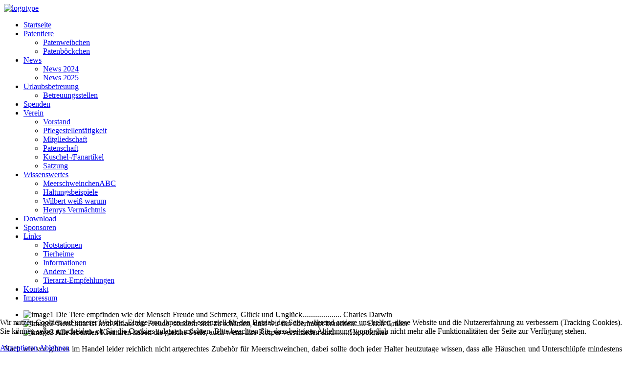

--- FILE ---
content_type: text/html; charset=utf-8
request_url: https://www.sos-meerschweinchen.de/index.php/news/news-2017/5867-tipp-des-tages-baumarkthaeuschen
body_size: 5671
content:

<!DOCTYPE html PUBLIC "-//W3C//DTD XHTML 1.0 Strict//EN" "http://www.w3.org/TR/xhtml1/DTD/xhtml1-strict.dtd">
<html xmlns="http://www.w3.org/1999/xhtml">
	<head>
		<base href="https://www.sos-meerschweinchen.de/index.php/news/news-2017/5867-tipp-des-tages-baumarkthaeuschen" />
	<meta http-equiv="content-type" content="text/html; charset=utf-8" />
	<meta name="rights" content="Meerschweinchen, Notstation, Tierschutzorganisation, Urlaubsbetreuung, Aufnahme, Vermittlung, Schutzgebühr, Schutzvertrag, Pflegestellen, Bock, Weibchen, Böckchen, Kastraten, Mannheim, Rhein-Neckar, Speyer, Biblis, Kleinkarlbach, Worms, Schweinchen, Schweine, Meerschweinchenhilfe, Meerschweinchenschutz, Notmeerschweinchen, Not, Tierschutz, Meeri, Meerie, Notfall, Nothilfe, Rheinland-Pfalz, Pfalz, Hessen, Baden-Württemberg, Ludwigshafen, Grünstadt, Frankfurt, Darmstadt, Kaiserlautern, Frankenthal, Abgabe, Schwetzingen, Tierheime, Eigenbauten, Ernährung, Nachwuchs, Pflege," />
	<meta name="description" content="Wir sind eine vom Veterinäramt geprüfte, tierheimähnliche Einrichtung. Wir bestehen aus mehreren ehrenamtlichen Pflegestellen und haben uns speziell den Meerschweinchen verschrieben, welche wir aufnehmen, pflegen und  in ein schönes dauerhaftes Zuhause vermitteln möchten. Bei uns leben Weibchen und kastrierte Böcke in vielen Altersstufen, Farben und Rassen. Wir vermitteln unsere Tiere mit Schutzvertrag und gegen Schutzgebühr.

Gerne beantworten wir alle Ihre Fragen rund um Haltung, Ernährung, Gesundheit und Pflege der Meerschweinchen.

Während Ihres Urlaubs nehmen wir Ihre kleinen Lieblinge auch gerne für diese Zeit in Betreuung.

Vermittlungsgebiet: regionale Vermittlung, im Umkreis um unsere Pflegestellen (Mannheim, Biblis, Kleinkarlbach, Worms, Speyer)" />
	<meta name="generator" content="Joomla! - Open Source Content Management" />
	<title>Tipp des Tages: Baumarkthäuschen!</title>
	<link href="/templates/darland_2px_bilderrahmen/favicon.ico" rel="shortcut icon" type="image/vnd.microsoft.icon" />
	<link href="/plugins/system/cookiehint/css/style.css?d2321f37d09efd8ecc9e7101aa5d63ab" rel="stylesheet" type="text/css" />
	<style type="text/css">
#redim-cookiehint-bottom {position: fixed; z-index: 99999; left: 0px; right: 0px; bottom: 0px; top: auto !important;}
	</style>
	<script type="application/json" class="joomla-script-options new">{"csrf.token":"688fda2d47178e35f9a4a54f3d4c489e","system.paths":{"root":"","base":""}}</script>
	<script src="/media/jui/js/jquery.min.js?d2321f37d09efd8ecc9e7101aa5d63ab" type="text/javascript"></script>
	<script src="/media/jui/js/jquery-noconflict.js?d2321f37d09efd8ecc9e7101aa5d63ab" type="text/javascript"></script>
	<script src="/media/jui/js/jquery-migrate.min.js?d2321f37d09efd8ecc9e7101aa5d63ab" type="text/javascript"></script>
	<script src="/media/jui/js/bootstrap.min.js?d2321f37d09efd8ecc9e7101aa5d63ab" type="text/javascript"></script>
	<script src="/media/system/js/caption.js?d2321f37d09efd8ecc9e7101aa5d63ab" type="text/javascript"></script>
	<script src="/media/system/js/mootools-core.js?d2321f37d09efd8ecc9e7101aa5d63ab" type="text/javascript"></script>
	<script src="/media/system/js/core.js?d2321f37d09efd8ecc9e7101aa5d63ab" type="text/javascript"></script>
	<script src="/media/system/js/mootools-more.js?d2321f37d09efd8ecc9e7101aa5d63ab" type="text/javascript"></script>
	<script type="text/javascript">
jQuery(function($){ initTooltips(); $("body").on("subform-row-add", initTooltips); function initTooltips (event, container) { container = container || document;$(container).find(".hasTooltip").tooltip({"html": true,"container": "body"});} });jQuery(window).on('load',  function() {
				new JCaption('img.caption');
			});
	</script>

		
				
				
		<link rel="stylesheet" href="/templates/darland_2px_bilderrahmen/css/defaut.css" type="text/css" />
		<script type="text/javascript" src="/templates/darland_2px_bilderrahmen/js/scroll.js"></script>
		<script type="text/javascript" src="/templates/darland_2px_bilderrahmen/js/cufon-yui.js"></script>
        <script type="text/javascript" src="/templates/darland_2px_bilderrahmen/js/cufon-replace.js"></script>
        <script type="text/javascript" src="/templates/darland_2px_bilderrahmen/js/Helios_400.font.js"></script>
		<script type="text/javascript" src="/templates/darland_2px_bilderrahmen/js/BlackJack_400.font.js"></script>
		<script type="text/javascript" src="/templates/darland_2px_bilderrahmen/js/jquery.js"></script>
        <script type="text/javascript" src="/templates/darland_2px_bilderrahmen/js/superfish.js"></script>
        <script type="text/javascript" src="/templates/darland_2px_bilderrahmen/js/hover.js"></script>
		<script type="text/javascript" src="/templates/darland_2px_bilderrahmen/js/slideshow.js"></script>
		
	<script type="text/javascript">				
        $(document).ready(function() {
	    $(' .navigation ul  ').superfish({
		  delay:       800,                            
		  animation:   {opacity:'show',height:'show'},  
		  speed:       'normal',                          
		  autoArrows:  false,                           
		  dropShadows: false                            
	   });
	   });
    </script> 
	
	<script type="text/javascript">
	    $(document).ready(function() {
        $('#s3slider').s3Slider({
        timeOut: 6000 });
        }); 
    </script>
	
	</head>
<body>
    <div class="pagewidth">	    
		<div id="content">		    
		    <div class="content-main">			    
			    <div id="sitename">				    	             	   
				    <a href="/index.php"><img src="/templates/darland_2px_bilderrahmen/images/logo.png" width="238" height="113" alt="logotype" /></a>				            
				</div>
                     <div id="topmenu">
		                <div class="navigation">
                            <ul class="nav menu mod-list">
<li class="item-101 default"><a href="/index.php" >Startseite</a></li><li class="item-152 deeper parent"><a href="/index.php/patentiere" >Patentiere</a><ul class="nav-child unstyled small"><li class="item-153"><a href="/index.php/patentiere/patenweibchen" >Patenweibchen</a></li><li class="item-154"><a href="/index.php/patentiere/patenboeckchen" >Patenböckchen</a></li></ul></li><li class="item-112 current active deeper parent"><a href="/index.php/news" >News</a><ul class="nav-child unstyled small"><li class="item-183"><a href="/index.php/news/news-2024" >News 2024 </a></li><li class="item-184"><a href="/index.php/news/news-2025" >News 2025</a></li></ul></li><li class="item-104 deeper parent"><a href="/index.php/urlaubsbetreuung" >Urlaubsbetreuung</a><ul class="nav-child unstyled small"><li class="item-126"><a href="/index.php/urlaubsbetreuung/betreuungsstelllen" >Betreuungsstellen</a></li></ul></li><li class="item-105"><a href="/index.php/spenden" >Spenden</a></li><li class="item-106 deeper parent"><a href="/index.php/verein" >Verein</a><ul class="nav-child unstyled small"><li class="item-142"><a href="/index.php/verein/vorstand" >Vorstand</a></li><li class="item-143"><a href="/index.php/verein/pflegestellentaetigkeit" >Pflegestellentätigkeit</a></li><li class="item-144"><a href="/index.php/verein/mitgliedschaft" >Mitgliedschaft</a></li><li class="item-145"><a href="/index.php/verein/patenschaft" >Patenschaft</a></li><li class="item-160"><a href="/index.php/verein/sos-kuschel-und-fanartikel" >Kuschel-/Fanartikel</a></li><li class="item-148"><a href="/index.php/verein/satzung" >Satzung</a></li></ul></li><li class="item-108 deeper parent"><a href="/index.php/wissenswertes" >Wissenswertes</a><ul class="nav-child unstyled small"><li class="item-157"><a href="/index.php/wissenswertes/wissenswertes-von-a-bis-z" >MeerschweinchenABC</a></li><li class="item-156"><a href="/index.php/wissenswertes/haltungsbeispiele" >Haltungsbeispiele</a></li><li class="item-158"><a href="/index.php/wissenswertes/wilbert-weiss-warum" >Wilbert weiß warum</a></li><li class="item-174"><a href="/index.php/wissenswertes/henrys-vermaechtnis" >Henrys Vermächtnis</a></li></ul></li><li class="item-109"><a href="/index.php/download" >Download</a></li><li class="item-111"><a href="/index.php/sponsoren" >Sponsoren</a></li><li class="item-113 deeper parent"><a href="/index.php/links" >Links</a><ul class="nav-child unstyled small"><li class="item-136"><a href="/index.php/links/notstationen" >Notstationen</a></li><li class="item-135"><a href="/index.php/links/tierheime" >Tierheime</a></li><li class="item-134"><a href="/index.php/links/informationen" >Informationen</a></li><li class="item-133"><a href="/index.php/links/andere-tiere" >Andere Tiere</a></li><li class="item-132"><a href="/index.php/links/tierarzt-empfehlungen" >Tierarzt-Empfehlungen</a></li></ul></li><li class="item-114"><a href="/index.php/kontakt" >Kontakt</a></li><li class="item-115"><a href="/index.php/impressum" >Impressum</a></li></ul>

                        </div>
			        </div>
					<div id="slide">
                        <div id="s3slider">
                            <ul id="s3sliderContent">
                                <li class="s3sliderImage">
								    <img src="/templates/darland_2px_bilderrahmen/images/slide1.jpg" alt="image1" />
                                       <span>Die Tiere empfinden wie der Mensch Freude und Schmerz, Glück und Unglück....................
            
Charles Darwin</span>
                                </li>
								
                                <li class="s3sliderImage">
                                    <img src="/templates/darland_2px_bilderrahmen/images/slide2.jpg" alt="image2" />
                                        <span>Tierschutz ist kein Anlass zur Freude, sondern sich zu schämen, dass wir ihn überhaupt brauchen......
Erich Gräßer</span>
                                </li>
								
								<li class="s3sliderImage">
                                    <img src="/templates/darland_2px_bilderrahmen/images/slide3.jpg" alt="image3" />
                                        <span>Alle lebenden Kreaturen haben die gleiche Seele, auch wenn ihre Körper verschieden sind.......
           
Hippokrates</span>
                                </li>
                                    <div class="clear s3sliderImage"></div>
                            </ul>
                        </div>
                    </div>
			</div>
								    <div class="content-main">
				        						 
						 <div id="main-full">
				            <div class="item-page" itemscope itemtype="https://schema.org/Article">
	<meta itemprop="inLanguage" content="de-DE" />
	
		
						
		
	
	
		
								<div itemprop="articleBody">
		<p style="text-align: justify;">Nach wie vor gibt es im Handel leider reichlich nicht artgerechtes Zubehör für Meerschweinchen, dabei sollte doch jeder Halter heutzutage wissen, dass alle Häuschen und Unterschlüpfe mindestens zwei Eingänge haben müssen, gerne auch noch mehr. Meerschweinchen haben nun mal eine Rangordnung im Rudel und wenn ein ranghöheres Tier in ein Häuschen hinein möchte, dann sollte das rangniedrigere durch die Hintertür diskret verschwinden können. Ansonsten hat die Gruppe latent immer wieder Stress miteinander. Wenn man den Meerschweinchen Häuschen mit einem und mit mehreren Eingängen zur Verfügung stellt, so sieht man sehr schnell, welche Unterkunft genutzt und welche eher vermieden wird.</p>
<p style="text-align: justify;">Natürlich kann man mittlerweile auch Artgerechtes kaufen, aber man kann viel Geld sparen, wenn man eine Säge im Haus hat. Wir empfehlen heute: Baumarktkästchen aus Holz! Diese gibt es für wenig Geld in verschiedenen Größen,; schnell sind  mit der Säge zwei oder mehr Eingänge hineingesägt und schon sind sie gebrauchsfertig. Viele Kästchen haben auf der Unterseite eine umlaufende Kante, daher macht es Sinn, nachdem die Unterseite quasi zum Dach geworden ist, ein flaches Kissen oder ähnliches darauf zulegen.</p>
<p style="text-align: center;"><img style="border: 2px solid black;" src="/images/bilder/News2017/04/Baumarkthaus1.jpg" width="500" height="376" /></p>
<p style="text-align: center;">Ob als praktische Stufe vor einer Etage....</p>
<p style="text-align: center;"><img style="border: 2px solid black; border-width: 2px;" src="/images/bilder/News2017/04/Baumarkthaus2.jpg" width="500" height="376" /></p>
<p style="text-align: center;">....oder im Doppelpack mit Verbindungstür und Seiteneingang....</p>
<p style="text-align: center;"><img style="border: 2px solid black; border-width: 2px;" src="/images/bilder/News2017/04/Baumarkthaus4.jpg" width="500" height="376" /></p>
<p style="text-align: center;">...alles ist sehr variabel aufstellbar.</p>
<p style="text-align: center;"><img style="border: 2px solid black; border-width: 2px;" src="/images/bilder/News2017/04/Baumarkthaus5.jpg" width="500" height="376" /></p>
<p style="text-align: center;">Hier als richtig große Burg mit vielen Eingängen nebst "Terrasse"....</p>
<p style="text-align: center;"><img style="border: 2px solid black; border-width: 2px;" src="/images/bilder/News2017/04/Baumarkthaus6.jpg" width="500" height="376" /></p>
<p style="text-align: center;">...oder auch für Turnübungen mit begrüntem Dach...</p>
<p style="text-align: center;"><img style="border: 2px solid black; border-width: 2px;" src="/images/bilder/News2017/04/Baumarkthaus7.jpg" width="500" height="376" /></p>
<p style="text-align: center;">Es gibt tausendundeins Varianten und die Meerschweinchen haben großen Spaß damit!</p>
<hr />
<p style="text-align: center;"> </p>	</div>

	
	<ul class="pager pagenav">
	<li class="previous">
		<a class="hasTooltip" title="Abschied von Patenschweinchen Gillian" aria-label="Vorheriger Beitrag: Abschied von Patenschweinchen Gillian" href="/index.php/news/79-news/news-2017/5868-abschied-von-patenschweinchen-gillian" rel="prev">
			<span class="icon-chevron-left" aria-hidden="true"></span> <span aria-hidden="true">Zurück</span>		</a>
	</li>
	<li class="next">
		<a class="hasTooltip" title="Engelchen im März" aria-label="Nächster Beitrag: Engelchen im März" href="/index.php/news/79-news/news-2017/5866-engelchen-im-maerz-2017" rel="next">
			<span aria-hidden="true">Weiter</span> <span class="icon-chevron-right" aria-hidden="true"></span>		</a>
	</li>
</ul>
							</div>

			            </div>
					</div>
												    <div id="footer-bottom">
							    <div class="content-main">
								    <div class="ftb">
                                         Copyright&copy; 2025 SOS Meerschweinchen .&nbsp;design by globbers for <a target=" _blank"  href= "http://www.globbersthemes.com" >globbersthemes.com</a>
                                    </div>
									<div id="top">
                                        <div class="top_button">
                                            <a href="#" onclick="scrollToTop();return false;">
						                        <img src="/templates/darland_2px_bilderrahmen/images/top.png" width="30" height="30" alt="top" /></a>
                                        </div>
					                </div>
								</div>
							</div>          					
		</div>		
	</div>	
	

<div id="redim-cookiehint-bottom">   <div id="redim-cookiehint">     <div class="cookiecontent">   <p>Wir nutzen Cookies auf unserer Website. Einige von ihnen sind essenziell für den Betrieb der Seite, während andere uns helfen, diese Website und die Nutzererfahrung zu verbessern (Tracking Cookies). Sie können selbst entscheiden, ob Sie die Cookies zulassen möchten. Bitte beachten Sie, dass bei einer Ablehnung womöglich nicht mehr alle Funktionalitäten der Seite zur Verfügung stehen.</p>    </div>     <div class="cookiebuttons">        <a id="cookiehintsubmit" onclick="return cookiehintsubmit(this);" href="https://www.sos-meerschweinchen.de/index.php/news/news-2017/5867-tipp-des-tages-baumarkthaeuschen?rCH=2"         class="btn">Akzeptieren</a>           <a id="cookiehintsubmitno" onclick="return cookiehintsubmitno(this);" href="https://www.sos-meerschweinchen.de/index.php/news/news-2017/5867-tipp-des-tages-baumarkthaeuschen?rCH=-2"           class="btn">Ablehnen</a>          <div class="text-center" id="cookiehintinfo">                      </div>      </div>     <div class="clr"></div>   </div> </div>     <script type="text/javascript">       document.addEventListener("DOMContentLoaded", function(event) {         if (!navigator.cookieEnabled){           document.getElementById('redim-cookiehint-bottom').remove();         }       });       function cookiehintfadeOut(el) {         el.style.opacity = 1;         (function fade() {           if ((el.style.opacity -= .1) < 0) {             el.style.display = "none";           } else {             requestAnimationFrame(fade);           }         })();       }        function cookiehintsubmit(obj) {         document.cookie = 'reDimCookieHint=1; expires=Mon, 23 Nov 2026 23:59:59 GMT;57; path=/';         cookiehintfadeOut(document.getElementById('redim-cookiehint-bottom'));         return true;       }       function cookiehintsubmitno(obj) {         document.cookie = 'reDimCookieHint=-1; expires=0; path=/';         cookiehintfadeOut(document.getElementById('redim-cookiehint-bottom'));         return true;       }     </script>  
</body>
</html>
